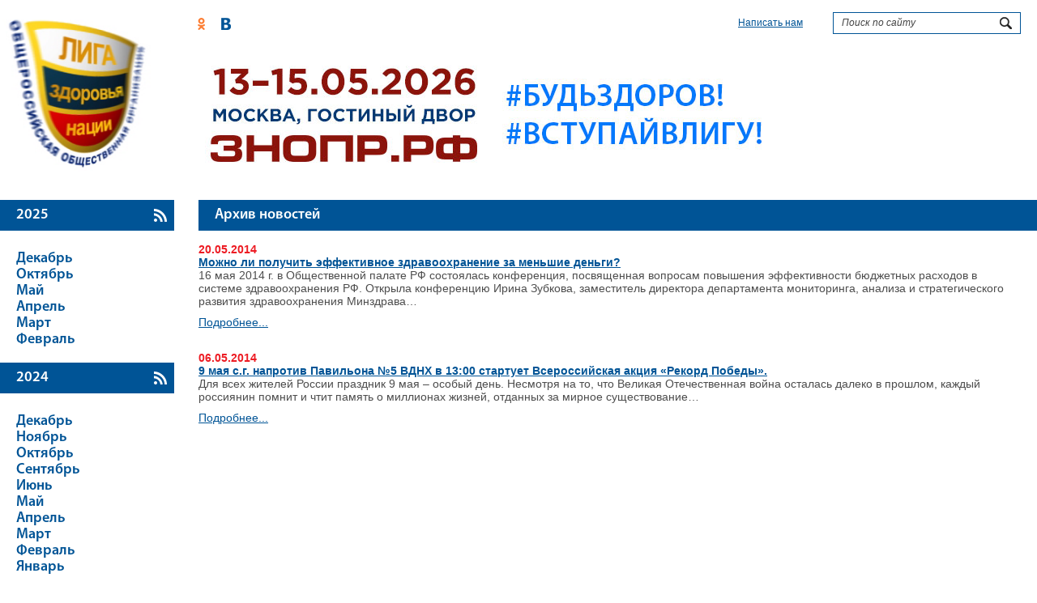

--- FILE ---
content_type: text/html
request_url: https://ligazn.ru/news/201405
body_size: 3902
content:
<!doctype html><head><meta http-equiv="Content-Type" charset="utf-8" /><title>Лига главная</title><link href="https://ligazn.ru/addons/shared_addons/themes/liga/css/reset.css" rel="stylesheet" type="text/css" /><link href="https://ligazn.ru/addons/shared_addons/themes/liga/css/main.css" rel="stylesheet" type="text/css" /><link href="https://ligazn.ru/addons/shared_addons/themes/liga/css/elastislide.css" rel="stylesheet" type="text/css" /><link href="https://ligazn.ru/addons/shared_addons/themes/liga/css/jquery.fancybox-1.3.4.css" rel="stylesheet" type="text/css" /><link href="https://ligazn.ru/addons/shared_addons/themes/liga/css/smoothDivScroll.css" rel="stylesheet" type="text/css" /><!--[if lte IE 8]><link rel="stylesheet" type="text/css" href="/css/ie.css" /><![endif]-->
<!--[if IE 8]><style type="text/css">.es-nav span.es-nav-next{right:0px;}.es-nav span.es-nav-pause{right:41px;}.es-nav span{left:11px;}</style><![endif]-->
<!--[if lte IE 7]><style type="text/css">.es-carousel{top:0px;left:0px;}</style><![endif]--><script src="https://ligazn.ru/addons/shared_addons/themes/liga/js/jquery-1.8.3.min.js" type="text/javascript"></script><script src="https://ligazn.ru/addons/shared_addons/themes/liga/js/jquery.easing.1.3.js" type="text/javascript"></script><script src="https://ligazn.ru/addons/shared_addons/themes/liga/js/jquery.elastislide.js" type="text/javascript"></script><script src="https://ligazn.ru/addons/shared_addons/themes/liga/js/flowplayer/flowplayer-3.2.12.min.js" type="text/javascript"></script><script src="https://ligazn.ru/addons/shared_addons/themes/liga/js/flowplayer/flowplayer.playlist-3.2.10.min.js" type="text/javascript"></script><script src="https://ligazn.ru/addons/shared_addons/themes/liga/js/jquery.fancybox-1.3.4.pack.js" type="text/javascript"></script><script src="https://ligazn.ru/addons/shared_addons/themes/liga/js/jquery.jqprint.0.3.js" type="text/javascript"></script><script src="https://ligazn.ru/addons/shared_addons/themes/liga/js/jquery-ui-1.10.3.custom.min.js" type="text/javascript"></script><script src="https://ligazn.ru/addons/shared_addons/themes/liga/js/jquery.kinetic.min.js" type="text/javascript"></script><script src="https://ligazn.ru/addons/shared_addons/themes/liga/js/jquery.mousewheel.min.js" type="text/javascript"></script><script src="https://ligazn.ru/addons/shared_addons/themes/liga/js/jquery.smoothdivscroll-1.3-min.js" type="text/javascript"></script><script src="https://ligazn.ru/addons/shared_addons/themes/liga/js/script.js" type="text/javascript"></script><!--[if lte IE 8]><script type="text/javascript">
$(document).ready(function(){
	$(".hidden_all").toggle(function(e) {
        	$(this).parent().find("div").removeClass("block_line");
			$(this).text("Скрыть все");
		},
		 function(e){
			$(this).parent().find("div").addClass("block_line");
			$(this).text("Показать все");
		});
});
</script><![endif]--><script src='https://www.google.com/recaptcha/api.js'></script></head><body><div class="header"><div class="logo" style="width: 244px; height: 223px; background: url(../img/logo.jpg) no-repeat 14px 35px;margin: 0;"><a href="/" style="border: 0;"><div style="position:relative;width:223px;height:300px;overflow: hidden;"><video muted autoplay="autoplay" poster="/addons/shared_addons/themes/liga/img/logo.jpg" style=" position: absolute; left: 0px;top: -30px;" width="224" height="290" loop="loop" onended="var v=this;setTimeout(function(){v.play()},300)"> <source src="/img/FOND_LIGA.mp4" type="video/mp4" /> </video></div></a></div><div class="main_header"><div class="top_header"><ul class="networks"> <li><a href="https://ok.ru/group/54941366092015" class="ok"></a></li> <li><a href="http://vk.com/ligazn_official" class="vk"></a></li> </ul><div class="search_input"><form action="https://ligazn.ru/search/results" accept-charset="utf-8" method="get"> <input name="q" type="text" value="Поиск по сайту"> <input name="search_on" src="/img/loop.png" type="image" value=""> </form></div><ul class="menu"> <li class="single"> <a href="https://ligazn.ru/contacts">Написать нам</a> </li> </ul></div><div class="content_heder"><div id="carousel"><a href="https://znopr.ru/"><img src="https://ligazn.ru/uploads/default/files/a28781f02b971f41b9cf645148b10c04.jpg" height="164" alt=""/></a> <a href="http://ligazn.ru/blog/event/kak-vstupit-v-ligu"><img src="https://ligazn.ru/uploads/default/files/d12c926d35795b358276372707c7cf86.jpg" height="164" alt=""/></a></div></div></div></div><div class="main"><div class="part last_child_part"><div class="news"><div class="header_news"><h2>2025</h2></div><div class="content_news"><p style="font-size:18px;line-height:20px;"><a href="/news/202512">Декабрь</a></p><p style="font-size:18px;line-height:20px;"><a href="/news/202510">Октябрь</a></p><p style="font-size:18px;line-height:20px;"><a href="/news/202505">Май</a></p><p style="font-size:18px;line-height:20px;"><a href="/news/202504">Апрель</a></p><p style="font-size:18px;line-height:20px;"><a href="/news/202503">Март</a></p><p style="font-size:18px;line-height:20px;"><a href="/news/202502">Февраль</a></p></div><div class="header_news"><h2>2024</h2></div><div class="content_news"><p style="font-size:18px;line-height:20px;"><a href="/news/202412">Декабрь</a></p><p style="font-size:18px;line-height:20px;"><a href="/news/202411">Ноябрь</a></p><p style="font-size:18px;line-height:20px;"><a href="/news/202410">Октябрь</a></p><p style="font-size:18px;line-height:20px;"><a href="/news/202409">Сентябрь</a></p><p style="font-size:18px;line-height:20px;"><a href="/news/202406">Июнь</a></p><p style="font-size:18px;line-height:20px;"><a href="/news/202405">Май</a></p><p style="font-size:18px;line-height:20px;"><a href="/news/202404">Апрель</a></p><p style="font-size:18px;line-height:20px;"><a href="/news/202403">Март</a></p><p style="font-size:18px;line-height:20px;"><a href="/news/202402">Февраль</a></p><p style="font-size:18px;line-height:20px;"><a href="/news/202401">Январь</a></p></div><div class="header_news"><h2>2023</h2></div><div class="content_news"><p style="font-size:18px;line-height:20px;"><a href="/news/202310">Октябрь</a></p><p style="font-size:18px;line-height:20px;"><a href="/news/202309">Сентябрь</a></p><p style="font-size:18px;line-height:20px;"><a href="/news/202308">Август</a></p><p style="font-size:18px;line-height:20px;"><a href="/news/202307">Июль</a></p><p style="font-size:18px;line-height:20px;"><a href="/news/202306">Июнь</a></p><p style="font-size:18px;line-height:20px;"><a href="/news/202305">Май</a></p><p style="font-size:18px;line-height:20px;"><a href="/news/202304">Апрель</a></p><p style="font-size:18px;line-height:20px;"><a href="/news/202303">Март</a></p><p style="font-size:18px;line-height:20px;"><a href="/news/202302">Февраль</a></p><p style="font-size:18px;line-height:20px;"><a href="/news/202301">Январь</a></p></div><div class="header_news"><h2>2022</h2></div><div class="content_news"><p style="font-size:18px;line-height:20px;"><a href="/news/202212">Декабрь</a></p><p style="font-size:18px;line-height:20px;"><a href="/news/202211">Ноябрь</a></p><p style="font-size:18px;line-height:20px;"><a href="/news/202210">Октябрь</a></p><p style="font-size:18px;line-height:20px;"><a href="/news/202209">Сентябрь</a></p><p style="font-size:18px;line-height:20px;"><a href="/news/202208">Август</a></p><p style="font-size:18px;line-height:20px;"><a href="/news/202207">Июль</a></p><p style="font-size:18px;line-height:20px;"><a href="/news/202206">Июнь</a></p><p style="font-size:18px;line-height:20px;"><a href="/news/202205">Май</a></p><p style="font-size:18px;line-height:20px;"><a href="/news/202204">Апрель</a></p><p style="font-size:18px;line-height:20px;"><a href="/news/202203">Март</a></p><p style="font-size:18px;line-height:20px;"><a href="/news/202202">Февраль</a></p><p style="font-size:18px;line-height:20px;"><a href="/news/202201">Январь</a></p></div><div class="header_news"><h2>2021</h2></div><div class="content_news"><p style="font-size:18px;line-height:20px;"><a href="/news/202112">Декабрь</a></p><p style="font-size:18px;line-height:20px;"><a href="/news/202111">Ноябрь</a></p><p style="font-size:18px;line-height:20px;"><a href="/news/202110">Октябрь</a></p><p style="font-size:18px;line-height:20px;"><a href="/news/202109">Сентябрь</a></p><p style="font-size:18px;line-height:20px;"><a href="/news/202108">Август</a></p><p style="font-size:18px;line-height:20px;"><a href="/news/202107">Июль</a></p><p style="font-size:18px;line-height:20px;"><a href="/news/202105">Май</a></p><p style="font-size:18px;line-height:20px;"><a href="/news/202104">Апрель</a></p><p style="font-size:18px;line-height:20px;"><a href="/news/202103">Март</a></p><p style="font-size:18px;line-height:20px;"><a href="/news/202102">Февраль</a></p><p style="font-size:18px;line-height:20px;"><a href="/news/202101">Январь</a></p></div><div class="header_news"><h2>2020</h2></div><div class="content_news"><p style="font-size:18px;line-height:20px;"><a href="/news/202012">Декабрь</a></p><p style="font-size:18px;line-height:20px;"><a href="/news/202011">Ноябрь</a></p><p style="font-size:18px;line-height:20px;"><a href="/news/202010">Октябрь</a></p><p style="font-size:18px;line-height:20px;"><a href="/news/202009">Сентябрь</a></p><p style="font-size:18px;line-height:20px;"><a href="/news/202008">Август</a></p><p style="font-size:18px;line-height:20px;"><a href="/news/202007">Июль</a></p><p style="font-size:18px;line-height:20px;"><a href="/news/202006">Июнь</a></p><p style="font-size:18px;line-height:20px;"><a href="/news/202005">Май</a></p><p style="font-size:18px;line-height:20px;"><a href="/news/202004">Апрель</a></p><p style="font-size:18px;line-height:20px;"><a href="/news/202003">Март</a></p><p style="font-size:18px;line-height:20px;"><a href="/news/202002">Февраль</a></p><p style="font-size:18px;line-height:20px;"><a href="/news/202001">Январь</a></p></div><div class="header_news"><h2>2019</h2></div><div class="content_news"><p style="font-size:18px;line-height:20px;"><a href="/news/201912">Декабрь</a></p><p style="font-size:18px;line-height:20px;"><a href="/news/201911">Ноябрь</a></p><p style="font-size:18px;line-height:20px;"><a href="/news/201910">Октябрь</a></p><p style="font-size:18px;line-height:20px;"><a href="/news/201909">Сентябрь</a></p><p style="font-size:18px;line-height:20px;"><a href="/news/201908">Август</a></p><p style="font-size:18px;line-height:20px;"><a href="/news/201907">Июль</a></p><p style="font-size:18px;line-height:20px;"><a href="/news/201906">Июнь</a></p><p style="font-size:18px;line-height:20px;"><a href="/news/201905">Май</a></p><p style="font-size:18px;line-height:20px;"><a href="/news/201904">Апрель</a></p><p style="font-size:18px;line-height:20px;"><a href="/news/201902">Февраль</a></p><p style="font-size:18px;line-height:20px;"><a href="/news/201901">Январь</a></p></div><div class="header_news"><h2>2018</h2></div><div class="content_news"><p style="font-size:18px;line-height:20px;"><a href="/news/201812">Декабрь</a></p><p style="font-size:18px;line-height:20px;"><a href="/news/201811">Ноябрь</a></p><p style="font-size:18px;line-height:20px;"><a href="/news/201810">Октябрь</a></p><p style="font-size:18px;line-height:20px;"><a href="/news/201809">Сентябрь</a></p><p style="font-size:18px;line-height:20px;"><a href="/news/201808">Август</a></p><p style="font-size:18px;line-height:20px;"><a href="/news/201807">Июль</a></p><p style="font-size:18px;line-height:20px;"><a href="/news/201806">Июнь</a></p><p style="font-size:18px;line-height:20px;"><a href="/news/201805">Май</a></p><p style="font-size:18px;line-height:20px;"><a href="/news/201804">Апрель</a></p><p style="font-size:18px;line-height:20px;"><a href="/news/201803">Март</a></p><p style="font-size:18px;line-height:20px;"><a href="/news/201801">Январь</a></p></div><div class="header_news"><h2>2017</h2></div><div class="content_news"><p style="font-size:18px;line-height:20px;"><a href="/news/201712">Декабрь</a></p><p style="font-size:18px;line-height:20px;"><a href="/news/201711">Ноябрь</a></p><p style="font-size:18px;line-height:20px;"><a href="/news/201710">Октябрь</a></p><p style="font-size:18px;line-height:20px;"><a href="/news/201709">Сентябрь</a></p><p style="font-size:18px;line-height:20px;"><a href="/news/201708">Август</a></p><p style="font-size:18px;line-height:20px;"><a href="/news/201707">Июль</a></p><p style="font-size:18px;line-height:20px;"><a href="/news/201706">Июнь</a></p><p style="font-size:18px;line-height:20px;"><a href="/news/201705">Май</a></p><p style="font-size:18px;line-height:20px;"><a href="/news/201704">Апрель</a></p><p style="font-size:18px;line-height:20px;"><a href="/news/201703">Март</a></p><p style="font-size:18px;line-height:20px;"><a href="/news/201702">Февраль</a></p><p style="font-size:18px;line-height:20px;"><a href="/news/201701">Январь</a></p></div><div class="header_news"><h2>2016</h2></div><div class="content_news"><p style="font-size:18px;line-height:20px;"><a href="/news/201612">Декабрь</a></p><p style="font-size:18px;line-height:20px;"><a href="/news/201611">Ноябрь</a></p><p style="font-size:18px;line-height:20px;"><a href="/news/201610">Октябрь</a></p><p style="font-size:18px;line-height:20px;"><a href="/news/201609">Сентябрь</a></p><p style="font-size:18px;line-height:20px;"><a href="/news/201608">Август</a></p><p style="font-size:18px;line-height:20px;"><a href="/news/201607">Июль</a></p><p style="font-size:18px;line-height:20px;"><a href="/news/201606">Июнь</a></p><p style="font-size:18px;line-height:20px;"><a href="/news/201605">Май</a></p><p style="font-size:18px;line-height:20px;"><a href="/news/201604">Апрель</a></p><p style="font-size:18px;line-height:20px;"><a href="/news/201602">Февраль</a></p><p style="font-size:18px;line-height:20px;"><a href="/news/201601">Январь</a></p></div><div class="header_news"><h2>2015</h2></div><div class="content_news"><p style="font-size:18px;line-height:20px;"><a href="/news/201512">Декабрь</a></p><p style="font-size:18px;line-height:20px;"><a href="/news/201511">Ноябрь</a></p><p style="font-size:18px;line-height:20px;"><a href="/news/201510">Октябрь</a></p><p style="font-size:18px;line-height:20px;"><a href="/news/201509">Сентябрь</a></p><p style="font-size:18px;line-height:20px;"><a href="/news/201508">Август</a></p><p style="font-size:18px;line-height:20px;"><a href="/news/201507">Июль</a></p><p style="font-size:18px;line-height:20px;"><a href="/news/201506">Июнь</a></p><p style="font-size:18px;line-height:20px;"><a href="/news/201504">Апрель</a></p><p style="font-size:18px;line-height:20px;"><a href="/news/201503">Март</a></p><p style="font-size:18px;line-height:20px;"><a href="/news/201501">Январь</a></p></div><div class="header_news"><h2>2014</h2></div><div class="content_news"><p style="font-size:18px;line-height:20px;"><a href="/news/201412">Декабрь</a></p><p style="font-size:18px;line-height:20px;"><a href="/news/201411">Ноябрь</a></p><p style="font-size:18px;line-height:20px;"><a href="/news/201410">Октябрь</a></p><p style="font-size:18px;line-height:20px;"><a href="/news/201409">Сентябрь</a></p><p style="font-size:18px;line-height:20px;"><a href="/news/201408">Август</a></p><p style="font-size:18px;line-height:20px;"><a href="/news/201407">Июль</a></p><p style="font-size:18px;line-height:20px;"><a href="/news/201406">Июнь</a></p><p style="font-size:18px;line-height:20px;"><a href="/news/201405">Май</a></p><p style="font-size:18px;line-height:20px;"><a href="/news/201404">Апрель</a></p><p style="font-size:18px;line-height:20px;"><a href="/news/201403">Март</a></p><p style="font-size:18px;line-height:20px;"><a href="/news/201401">Январь</a></p></div><div class="header_news"><h2>2013</h2></div><div class="content_news"><p style="font-size:18px;line-height:20px;"><a href="/news/201312">Декабрь</a></p><p style="font-size:18px;line-height:20px;"><a href="/news/201311">Ноябрь</a></p><p style="font-size:18px;line-height:20px;"><a href="/news/201310">Октябрь</a></p><p style="font-size:18px;line-height:20px;"><a href="/news/201309">Сентябрь</a></p><p style="font-size:18px;line-height:20px;"><a href="/news/201306">Июнь</a></p></div></div><div class="article"><div class="crumbs"><h2>Архив новостей</h2></div><div class="content_article"><div class="main_content border_none"><div class="content_news_list"><span class="date">20.05.2014</span><p class="title"><a href="https://ligazn.ru/blog/view/oprfconfzdraveffeciency">Можно ли получить эффективное здравоохранение за меньшие деньги?</a></p><p class="body">16 мая 2014 г. в Общественной палате РФ состоялась конференция, посвященная вопросам повышения эффективности бюджетных расходов в системе здравоохранения РФ. Открыла конференцию Ирина Зубкова, заместитель директора департамента мониторинга, анализа и стратегического развития здравоохранения Минздрава&#8230;</p><p class="more"><a href="https://ligazn.ru/blog/view/oprfconfzdraveffeciency" class="more">Подробнее...</a></p></div><div class="content_news_list"><span class="date">06.05.2014</span><p class="title"><a href="https://ligazn.ru/blog/view/denpobedy9may22thsndotzim">9 мая с.г. напротив Павильона №5 ВДНХ в 13:00 стартует Всероссийская акция «Рекорд Победы».</a></p><p class="body">Для всех жителей России праздник 9 мая &ndash; особый день. Несмотря на то, что Великая Отечественная война осталась далеко в прошлом, каждый россиянин помнит и чтит память о миллионах жизней, отданных за мирное существование&#8230;</p><p class="more"><a href="https://ligazn.ru/blog/view/denpobedy9may22thsndotzim" class="more">Подробнее...</a></p></div></div></div></div></div></div><div class="footer"><div class="foter_top"><h1>Стратегические партнеры Лиги здоровья нации</h1><div class="column"><div id="carousel1"><a href="https://stt.ru"><img src="https://ligazn.ru/uploads/default/files/0ce436b4bea64759a5441cb5d413092d.jpg" height="164" alt=""/></a></div></div><div class="column"><div id="carousel2"><a href="http://россиясегодня.рф/"><img src="https://ligazn.ru/uploads/default/files/ee21f6121ae860eaf959ee33f9e144ab.jpg" height="164" alt=""/></a></div></div></div><div class="foter_main"><div class="copyrate"><p>&copy; Лига здоровья нации, 2003 - 2025</p><div class="clear"></div><p><span>&copy;</span> <span class="underline">Благотворительный фонд содействия реализации программ Лиги здоровья нации</span></p></div><div class="participants"></div><p class="develop"><span>Лицензия Росохранкультуры о регистрации СМИ: Эл. ФС 77-20514 от 25 марта 2005 года.</span><br><a href="/no-rubrik/politika-konfidencialnosti">Политика конфиденциональности для приложения "Человек идущий"</a></p></div></div><script>
  (function(i,s,o,g,r,a,m){i['GoogleAnalyticsObject']=r;i[r]=i[r]||function(){
  (i[r].q=i[r].q||[]).push(arguments)},i[r].l=1*new Date();a=s.createElement(o),
  m=s.getElementsByTagName(o)[0];a.async=1;a.src=g;m.parentNode.insertBefore(a,m)
  })(window,document,'script','//www.google-analytics.com/analytics.js','ga');
  ga('create', 'UA-47707116-1', 'ligazn.ru');
  ga('send', 'pageview');
</script><script type="text/javascript">
(function (d, w, c) {
    (w[c] = w[c] || []).push(function() {
        try {
            w.yaCounter23816101 = new Ya.Metrika({id:23816101,
                    webvisor:true,
                    clickmap:true,
                    trackLinks:true,
                    accurateTrackBounce:true});
        } catch(e) { }
    });

    var n = d.getElementsByTagName("script")[0],
        s = d.createElement("script"),
        f = function () { n.parentNode.insertBefore(s, n); };
    s.type = "text/javascript";
    s.async = true;
    s.src = (d.location.protocol == "https:" ? "https:" : "http:") + "//mc.yandex.ru/metrika/watch.js";

    if (w.opera == "[object Opera]") {
        d.addEventListener("DOMContentLoaded", f, false);
    } else { f(); }
})(document, window, "yandex_metrika_callbacks");
</script><noscript><div><img src="//mc.yandex.ru/watch/23816101" style="position:absolute; left:-9999px;" alt="" /></div></noscript></body></html>

--- FILE ---
content_type: text/css
request_url: https://ligazn.ru/addons/shared_addons/themes/liga/css/reset.css
body_size: 1117
content:

html,body,div,span,applet,object,iframe,h1,h2,h3,h4,h5,h6,p,
blockquote,pre,a,abbr,acronym,address,big,cite,code,del,dfn,
em,img,ins,kbd,q,s,samp,small,strike,strong,sub,sup,tt,var,
b,u,i,center,dl,dt,dd,ol,ul,li,fieldset,form,label,legend,
table,caption,tbody,tfoot,thead,tr,th,td,article,aside,canvas,
details,embed,figure,figcaption,footer,header,hgroup,menu,nav,
output,ruby,section,summary,time,mark,audio,video {
 margin: 0;
 padding: 0;
 border: 0;
 font-size: 100%;
 font: inherit;
 vertical-align: baseline;
 outline:0;
}
article,aside,details,figcaption,figure,
footer,header,hgroup,menu,nav,section {
 display: block; /* делаем элементы блочными (для старых браузеров) */
}
body {
 line-height: 1; /* межстрочный интервал текста на странице */
}
ol,ul {
 list-style: none;
}
blockquote:before,blockquote:after,
q:before,q:after {
 content: ''; /* Убираем кавычки у Q и BLOCKQUOTE */
 content: none; /* добавляем для верности */
}
blockquote,q {
 quotes: none; /* еще один способ убрать кавычки */
}
table {
 border-collapse: collapse;
 border-spacing: 0;
}
a {
	text-decoration:none;
}



--- FILE ---
content_type: text/css
request_url: https://ligazn.ru/addons/shared_addons/themes/liga/css/main.css
body_size: 13470
content:
@font-face {
	font-family: 'MyriadPro';
	src: url('../fonts/MyriadPro-Regular.otf.eot');
	src: url('../fonts/MyriadPro-Regular.otf.eot?#iefix') format('embedded-opentype'), url('../fonts/MyriadPro-Regular.otf.woff') format('woff'), url('../fonts/MyriadPro-Regular.otf.ttf') format('truetype'), url('../fonts/MyriadPro-Regular.otf.svg#NinaCTTNormal') format('svg');
	font-weight: normal;
	font-style: normal;
}
@font-face {
	font-family: 'MyriadPro semibold';
	src: url('../fonts/MyriadPro-Semibold.otf.eot');
	src: url('../fonts/MyriadPro-Semibold.otf.eot?#iefix') format('embedded-opentype'), url('../fonts/MyriadPro-Semibold.otf.woff') format('woff'), url('../fonts/MyriadPro-Semibold.otf.ttf') format('truetype'), url('../fonts/MyriadPro-Semibold.otf.svg#NinaCTTNormal') format('svg');
	font-weight: normal;
	font-style: normal;
}

body{font-size:12px; color:#005496; font-family:Arial, Helvetica, sans-serif;}

.main{overflow:hidden;}
.header .logo{text-indent:-9999px; overflow:hidden; width:194px; height:163px; background:url(../img/logo.jpg) no-repeat; margin:30px 30px 0px 20px; float:left;}
.logo a{ display:block;  width:194px; height:163px;}

.news{font-family:'MyriadPro semibold', Arial, Helvetica, sans-serif;width:220px; float:left; display:table-cell;} 
.header_news{color:#fff; width:170px; background: url(../img/bg_header_content.png) 190px 50%  no-repeat #005496; padding:10px 25px 10px 20px; margin-bottom:25px; min-height:18px;}
.header_news h2, .header_article h2, .crumbs h2{ font-size:18px; font-weight:bold; font-family:'MyriadPro semibold', Arial, Helvetica, sans-serif;}
.header_news a{color:#fff;}
.header_news a:hover{ text-decoration:underline;}
.crumbs h2{margin:10px 0px 0px 20px;}
.content_news{ padding:0px 5px 18px 20px; width:190px; line-height:1.2em;}
.content_news a{color:#005496;}

.main_content .content_news_list{ clear:both; padding:0px 5px 18px 0px; line-height:1.2em;}
.main_content .content_news_list a{color:#005496;}
.main_content .content_news_list p {margin-bottom: 10px;font-size: 14px; clear:both}
.main_content .content_news_list p.title { min-height: 10px; padding: 0px; margin:0px; font-weight:bold; }
.main_content .content_news_list .date {display:block; clear:both; font-weight:bold; font-size: 14px;}
.main_content .content_news_list p.body {}
.main_content .content_news_list p.more {}


.date{ font-size:11px;color:#ed1c24;}

.top_header{ padding:15px 0px; overflow:hidden;}
.networks{float:left; margin:7px 58px 0px 0px;}
.networks li{float:left; margin-right:20px;}
.networks a{ float:left;background:url(../img/icons.png) no-repeat; width:12px; height:15px;}
.networks .tw{background-position:-12px 0px;}
.networks .fb{background-position:-24px 0px;}
.networks .ph{background-position:-36px 0px; width:16px;}
.networks .yt{background-position:-51px 0px; width:16px;}
.networks .ok{background-position:-67px 0px; width:9px;}
.networks .inst{background-position:-76px 0px; width:15px;}

 .menu li{float:left; }
.menu{margin:7px 30px 0px 0px;float:right;}
.menu li{padding:0px 7px; border-right:1px solid #005496;}
.menu li:last-child{border:none;}
.menu, .menu li a{color:#005496; text-decoration:underline;}
.menu, .menu li a:hover{text-decoration:none;}

.search_input{float:right;border:1px solid #005496; width:230px; margin-right:20px;}
.search_input input{border:none; outline:none; color:#444444; font-style:italic; font-size:12px; padding-left:10px;height:23px; line-height:25px; width:185px;}
.search_input input[name="search_on"]{float:right; width:15px; height:15px; margin:5px 10px 0px 0px; padding-left:0px;}
.content_heder{height:175px; margin:0px 15px 15px 245px;}

.es-carousel ul{margin:0px 5px;}
.es-carousel ul li{position:relative;}
.es-carousel ul li a{ width:100%}
.es-carousel ul li p{color:#fff; width:698px; height:30px; background: rgba(0,0,0,0.5); position:absolute;top:0px; left:0px; padding:5px 10px; line-height:1.2em;}
.column .es-carousel ul li p{display:none;}

.article{margin-bottom:5px;margin-left:245px;}
.header_article{height:55px;background-color:#005496;width:100%;color:#FFF; font-family:Arial, Helvetica, sans-serif; margin-bottom:15px;}
.header_article h2{font-family:'MyriadPro semibold', Arial, Helvetica, sans-serif;}
.header_article td{vertical-align:middle; padding:5px 20px;}
.header_article td:first-child{width:150px; text-align:center; background:url(../img/bg_td.png) center right no-repeat}
.title{float:left; min-height:55px;padding:0px 20px; margin-right:15px;}
.title h2{ line-height:55px;}
.horizontal_pagination{/*list-style-image:;*/ line-height:2em; margin-left:10px;}
.horizontal_pagination li{float:left; margin-right:10px; padding-left:10px; background:url(../img/ppoint.gif) left center no-repeat;}
.current{color:#ffcb08;}
.horizontal_pagination a{ color:#fff;}
.horizontal_pagination a:hover{color:#ffcb08; }
.pagination{padding:3px 0px;}
.clear{clear:both;}

.content_article{overflow:hidden;margin-bottom:25px;}
.block{width:230px; min-height:220px; text-align: center; border:1px solid #f4f4f4; box-shadow:2px 2px 4px #c0c0c0; -moz-box-shadow:2px 2px 4px #c0c0c0; -webkit-box-shadow:2px 2px 4px #c0c0c0; margin:0px 15px 15px 0px; font-family:Arial, Helvetica, sans-serif; font-size:15px; display:inline-block; vertical-align:top;}
.block_line{height:230px; overflow:hidden; margin-bottom:10px;}
.block a{color:#005496;}
.block a:hover{text-decoration:underline;}
.block img{margin-top:5px;}
.title_block{height:50px; display:table-cell; vertical-align:middle; text-align:center; width:230px;}
.block h3{display:inline; vertical-align:middle;color: #005496;}
.content_article button, .main_content .contact-button input{padding:0px 25px; height:30px; background-color:#005496; color:#fff; font-size:14px; border:none;cursor: pointer;}



.footer{font-family:Arial, Helvetica, sans-serif;}
.footer h1{ color:#000; font-size:24px; font-family:'MyriadPro semibold', Arial, Helvetica, sans-serif; text-align:center;}
.foter_top{margin:0px 20px; border-bottom:1px solid #e6e6e6; border-top:1px solid #e6e6e6; padding:15px 0px 30px; overflow:hidden;}
.foter_main{margin:0px 20px; padding:20px 0px; color:#c0c0c0; overflow:hidden;}
.copyrate{float:left; width:45%;}
.copyrate p{line-height:1.3em;}
.underline{ border-bottom:1px solid #99bbd5;}
.participants{display:inline-block;}
.participants a{display:inline-block; width:88px; height:31px; overflow:hidden; margin-right:10px; background:url(../img/partic.png) no-repeat;}
.participants a:last-child{background-position:-98px 0px ;}
.develop{float:right; margin-top:20px;}
.part{ clear: both;/*background:url(../img/bg_part.png)  50px 100% no-repeat;*/}
.part:last-child{background:none;}

.column{float: left;padding: 1% 1% 0px 1%;width: 48%;}
.column:last-child{padding-right:0px;}
.news .arhiv, .header_sponsor a{padding:5px 20px 5px 12px; border:1px solid #f4f4f4; float:left; font-size:16px; color:#4d4d4d; font-family: Arial, Helvetica, sans-serif; margin:40px 0px 40px 20px; box-shadow:2px 2px 2px #e0e0e0;-moz-box-shadow:2px 2px 2px #e0e0e0; -webkit-box-shadow:2px 2px 2px #e0e0e0; background:url(../img/point_arhiv.png) 95% 50% no-repeat;}
.crumbs{min-height:38px; background-color:#005496; color:#fff; overflow:hidden;}
.crumbs a{color:#fff; border-bottom:1px solid #6698c0;}
.crumbs ul{margin:14px 0px 0px 20px;}
.crumbs ul li{ display:inline-block;}

.main_content{border-bottom:1px solid #e6e6e6; margin-right:20px; padding:15px 0px 20px; overflow:hidden; color:#4d4d4d; font-size:14px; line-height:1.3em;}
.main_content h1{font-size: 24px; color:#000; font-family:'MyriadPro semibold', Arial, Helvetica, sans-serif; margin-bottom:15px;}
.main_content p{margin-bottom:25px;}
.main_content p a{text-decoration:underline; color:#005496;}
.main_content b, .main_content strong {font-weight:bold} 
.main_content ul {margin:5px 0px 5px 20px;}
.main_content ul li {list-style:initial;}
.image{float:left; border:1px solid #f4f4f4; box-shadow:2px 2px 2px #e0e0e0;-moz-box-shadow:2px 2px 2px #e0e0e0; -webkit-box-shadow:2px 2px 2px #e0e0e0; padding:5px; margin-right:10px; margin-bottom:5px; position:relative;}
.main_content .image p{margin-bottom:0px; margin-left:5px; position:absolute; bottom:10px; left:0px; width:91%; padding:10px 3%; background-color:rgba(0,0,0,0.5); color:#fff; font-family:MyriadPro, Arial, Helvetica, sans-serif;}
.bold{font-weight:bold;}
.italic{font-style:italic;}
.links{float:left;}
.links a{padding:5px 35px 5px 12px; border:1px solid #f4f4f4; float:left; font-size:14px; color:#4d4d4d; font-family: Arial, Helvetica, sans-serif;box-shadow:2px 2px 2px #e0e0e0;-moz-box-shadow:2px 2px 2px #e0e0e0; -webkit-box-shadow:2px 2px 2px #e0e0e0; margin-right:20px;}
.print{background:url(../img/print.png) 97% 50% no-repeat;}
.prezentation{background:url(../img/prez.png) 95% 50% no-repeat;}
.booklet{background:url(../img/booklet.png) 95% 50% no-repeat;}

.header_sponsor{border-bottom:1px solid #005496; margin-top:20px; margin-right:20px; overflow:hidden; position: relative; padding-top:10px;}
.header_sponsor h1{font-size: 24px; color:#000; font-family:'MyriadPro semibold', Arial, Helvetica, sans-serif; border-bottom:1px solid #005496; float:left;}
.content_sponsor{ margin-right:20px; padding:20px 50px;}
.content_sponsor img{margin-right:35px;}
.horizontal_line{height:7px; width:98%; background:url(../img/line.png) no-repeat #9d9c9c;}
.header_sponsor a{padding:5px 25px 5px 12px; float:right; margin:0px 0px 0px 0px; position:absolute; right:5px; bottom:5px;}
.content_photo, .content_video{ padding-top:20px;}
.content_photo img{ display:inline-block; margin-right:20px; margin-bottom:20px; vertical-align:top;}
.content_video{height:325px; }
.video{overflow:hidden;}
.video_block{float:left;margin-right:10px;}
.clips li{margin-bottom:5px; margin-right:5px; float:left;}
.clips a, .video-galler a, .watch_sidebar a{color: #333333;display: block;overflow: hidden;
position: relative; width:170px; height:100px;}
.title_video{display:block; padding:5px 3px; position:absolute; top:0px; left:0px; background-color:rgba(0,0,0, 0.5); color:#fff; font-size:12px; font-family:MyriadPro, Arial, Helvetica, sans-serif; width:174px;}
.play{position:absolute; left:40%; top:40%; background:url(../img/play.png) no-repeat; width:33px; height:33px;}
.border_none{border:none;}
.news_artical{margin-bottom:25px;}
.news_artical p{margin-bottom:10px;}
.date_news{font-weight:bold; color:#005496;}
.more{color:#005496; text-decoration:underline;}
a.more:hover{ text-decoration:none;}
.video-galler a{height:160px; width:217px; margin-left:7px;}

.iframe .play{left:45%;}
.clips, .watch_sidebar{width:180px; height:108px; float:left;}




/* general playlist settings, light gray */
.playlist {

    position:relative;
    overflow:hidden;
    height:285px ;
}



.playlist {
    width:260px;
}

.clips a, .watch_sidebar a {
    display:block;
    background-color:#fefeff;
    height:103px;
    width:174px;
    font-size:12px;
    border:1px outset #ccc;
    text-decoration:none;
    letter-spacing:-1px;
    color:#000;
    cursor:pointer;
}

.clips a.progress {
    opacity:0.6;
}
/* petrol colored */

.clips.petrol a {
    background-color:#193947;
    color:#fff;
    border:1px outset #193947;
}
.clips.petrol a:hover {
    background-color:#274D58;
}
#player2 {float:left; width:540px; height:325px;}
.main_content h2{	color:#005496;	font-size:18px;	font-weight:bold;	margin-bottom:10px;}
.main_content label{	float:left;	height:20px;	line-height:20px; margin-right:10px; width:200px;}
.main_content input, .main_content select{height:20px; border:1px solid #dad6d6; font:14px Arial, Helvetica; color:#4a4a4a; width:250px; padding-left:5px;}
.main_content form div{ margin-bottom:10px;}
.main_content select{ height:24px;width:257px }
.main_content textarea{border:1px solid #dad6d6;font:16px MyriadPro, Arial, Helvetica; color:#4a4a4a; padding:5px; width:350px; height:200px;}
.main_content input[type="file"]{ border:none; height:30px;}
.main_content .contact-button input{width:200px; margin-top:10px;}
#carousel .es-carousel ul li {width:359px}

.subpages {padding:20px 0px 0px 0px}
.subpages ul {border-bottom:1px solid #B1B1B1; height:24px;}
.subpages ul li {display:block; float:left; padding:5px 20px;}
.subpages ul li a{font-size:15px; color:#005395;}
.subpages ul li.active {background:#005395;}
.subpages ul li.active a{color:#FFF; text-decoration:none;}

.main_content .links  { margin-top:20px; }

i {font-style:italic}
em {font-style: italic;font-size: 14px;}

#top_hor_banner { text-align: center; background-color: #000; }

/*full screen*/
#fullscreenObject:-webkit-full-screen{ width: 100%;height: 100%;position: absolute;top: 0px; }
#fullscreenObject:-moz-full-screen{ width: 100%;height: 100%;position: absolute;top: 0px; }
#fullscreenObject:-ms-fullscreen{ width: 100%;height: 100%;position: absolute;top: 0px; }
#fullscreenObject:full-screen { width: 100%;height: 100%;position: absolute;top: 0px; }
#fullscreenObject:fullscreen   { width: 100%;height: 100%;position: absolute;top: 0px; }

#fullscreenObject:-webkit-full-screen embed:-webkit-full-screen{ width: 100%;height: 100%;position: absolute;top: 0px; }
#fullscreenObject:-moz-full-screen embed:-moz-full-screen{ width: 100%;height: 100%;position: absolute;top: 0px; }
#fullscreenObject:-ms-fullscreen embed:-ms-fullscreen { width: 100%;height: 100%;position: absolute;top: 0px; }
#fullscreenObject:full-screen embed:full-screen{ width: 100%;height: 100%;position: absolute;top: 0px; }
#fullscreenObject:fullscreen embed:fullscreen {height: 100%; width: 100%;position: absolute;top: 0px; }

--- FILE ---
content_type: text/css
request_url: https://ligazn.ru/addons/shared_addons/themes/liga/css/elastislide.css
body_size: 1242
content:
/* Elastislide Style */
.es-carousel-wrapper{
	padding:5px; border: 1px solid #eaeaea; box-shadow:2px 2px 2px #eaeaea, 2px -2px 2px #eaeaea,-2px -2px 2px #eaeaea,-2px 2px 2px #eaeaea; overflow:hidden; height:165px; position:relative;
}
.column .es-carousel-wrapper{ border:none; box-shadow:none;}
.es-carousel{
	overflow:hidden;
	background:#fff;
}
.es-carousel ul{
	display:none;
}
.es-carousel ul li{
	height:100%;
	float:left;
	display:block;
}
.es-carousel ul li a{
	display:block;
	border-style:solid;
	border-color:#222;
}
.es-carousel ul li a img{
	display:block;
	border:none;
	/*max-height:100%;
	max-width:100%;*/
}

.es-nav span{
	position:absolute;
	top:50%;
	left:5px;
	height:41px;
	width:46px;
	background-image:url(../img/nav1.png);
	margin-top:-13px;
	text-indent:-9000px;
	cursor:pointer;
	opacity:0.8;
}
.es-nav span.es-nav-next{
	right:5px;
	left:auto;
	background-position:top right;
}

.es-nav span.es-nav-pause{
	right:52px;
	left:auto;
	background-position-x:138px;
	background-position-y:0px;
}

.es-nav span:hover{
	opacity:1.0;
}

#carousel_photo {
	padding: 0px;
	border: none;
	box-shadow: none;
	height: inherit;
	margin-right: 20px;
}
#carousel_photo img
{
	margin-bottom:0px;
}

#carousel_photo span.es-nav-next
{
	right:0px;
}
#carousel_photo span.es-nav-pause
{
	right:52px;
}
#carousel_photo span.es-nav-prev
{
	left: 0px;
}

--- FILE ---
content_type: application/javascript
request_url: https://ligazn.ru/addons/shared_addons/themes/liga/js/script.js
body_size: 4594
content:
/*наличие или отсутствие кнопки показать-скрыть в зависимости от колличества  div class="block"*/	
function hideShowblockline()
{
	var w = $(".block_line").width();
	var wb = $(".block").outerWidth(true);
	$(".content_article").each(function() {		
		var i = $(this).children(".block_line").children(".block").length;
		var wi = i*wb;	
		
		if($(this).children(".hidden_all").parent().children("div").hasClass("block_line"))
		{
			if (w > wi)
				$(this).children(".hidden_all").css("display","none");	
			else
				$(this).children(".hidden_all").css("display","block");
		}
	});
}

$(window).resize(function(e) {
	hideShowblockline();
});

$(document).ready(function(){

	//$('#carousel1,#carousel2').elastislide({ imageW: 718, margin: 0, border: 0 });
	//$('#carousel').elastislide({ imageW: 359, margin: 0, border: 0 });
	$('#carousel_photo').elastislide({ imageW: 216, margin: 0, border: 0 });	

	// None of the options are set
	$("#carousel1,#carousel2,#carousel").smoothDivScroll({
		autoScrollingMode: "onStart", 
		continuousScrolling: true,
		manualContinuousScrolling: true
	});

/*отображение видео в главном окне*/			
	$(".watch_sidebar a").click(function(e) {
        $("iframe").attr("src",$(this).attr("href"));
		$("#player2").hide();
		$(".video_block").children("iframe").css("display","block");
		return false;
    });	
	$(".clips a").click(function(e) {
		$(".video_block").children("iframe").css("display","none");
		$("#player2").show();
		return false;
    });	
	
/*работа кнопок показать-скрыть*/	
	$(".hidden_all").toggle(function(e) {
        	$(this).parent().children("div").removeClass("block_line");
			$(this).text("Скрыть все");
		},
		 function(e){
			$(this).parent().children("div").addClass("block_line");
			$(this).text("Показать все");
		});
	
	hideShowblockline();

	$('.main_content .links .print').click(function () {
		$(this).closest('.main_content').jqprint({operaSupport: true, printContainer: false});
		return false;
	});
                                                           
	$('.block_line .block').mouseenter(function(){ 
		$(this).find('img').attr('i', $(this).find('img').attr('src')); 
		$(this).find('img').attr('src', $(this).find('img').attr('icon_h')); 
		$(this).find('img').attr('icon_h', $(this).find('img').attr('i')); 
	}).mouseleave(function(){ 
		$(this).find('img').attr('i', $(this).find('img').attr('src')); 
		$(this).find('img').attr('src', $(this).find('img').attr('icon_h')); 
		$(this).find('img').attr('icon_h', $(this).find('img').attr('i')); 
	});
/*для форм поиска*/
	(function($) {
		$.fn.autoClear = function () {
			// сохраняем во внутреннюю переменную текущее значение
			$(this).each(function() {
				$(this).data("autoclear", $(this).attr("value"));
			});
			$(this)
				.bind('focus', function() {   // обработка фокуса
					if ($(this).attr("value") == $(this).data("autoclear")) {
						$(this).attr("value", "").addClass('autoclear-normalcolor').click(function(e) {
							return false;
						});;
					}
				})
				
				.bind('blur', function() {    // обработка потери фокуса
					if ($(this).attr("value") == "") {
						$(this).attr("value", $(this).data("autoclear")).removeClass('autoclear-normalcolor');
					}
				}); 
					
			return $(this);
		}   
	})(jQuery)

	$(".search_input input[type='text']").autoClear();

	<!-- фото галерея -->
	$("a.gallery").fancybox({'titlePosition' : 'inside'});
	$("a.iframe").fancybox(
	{ 
		"width" : 700,	 // ширина окна, px (425px - по умолчанию)
		"height" : 500 // высота окна, px(355px - по умолчанию)
	});
	$('#player2').each(function(){
		flowplayer("player2", "/addons/shared_addons/themes/liga/js/flowplayer/flowplayer-3.2.16.swf", 
		{
			clip: 
			{
				baseUrl: 'http://stream.flowplayer.org',
				autoPlay: false, 
				autoBuffering: true
			} 
		}).playlist("div.petrol", {loop:true});
	});
	//set click to button full screen 
	$("#fullscreenPage").click(function()
	{
		var i = document.getElementById("fullscreenObject");
 		if (i.requestFullscreen) {
			i.requestFullscreen();
		} else if (i.webkitRequestFullscreen) {
			i.webkitRequestFullscreen();
		} else if (i.mozRequestFullScreen) {
			i.mozRequestFullScreen();
		} else if (i.msRequestFullscreen) {
			i.msRequestFullscreen();
		}
		$("#fullscreenObject embed").width("100%");
		$("#fullscreenObject embed").height("100%");
		
		/*width: 100%;
height: 100%;
position: absolute;
top: 0;
left: 0;*/
		
		
		
	});
});


--- FILE ---
content_type: text/plain
request_url: https://www.google-analytics.com/j/collect?v=1&_v=j102&a=1697145802&t=pageview&_s=1&dl=https%3A%2F%2Fligazn.ru%2Fnews%2F201405&ul=en-us%40posix&dt=%D0%9B%D0%B8%D0%B3%D0%B0%20%D0%B3%D0%BB%D0%B0%D0%B2%D0%BD%D0%B0%D1%8F&sr=1280x720&vp=1280x720&_u=IEBAAAABAAAAACAAI~&jid=1932823219&gjid=1620725996&cid=1114173684.1766982812&tid=UA-47707116-1&_gid=1111361098.1766982812&_r=1&_slc=1&z=1300667252
body_size: -448
content:
2,cG-CXX643CQE3